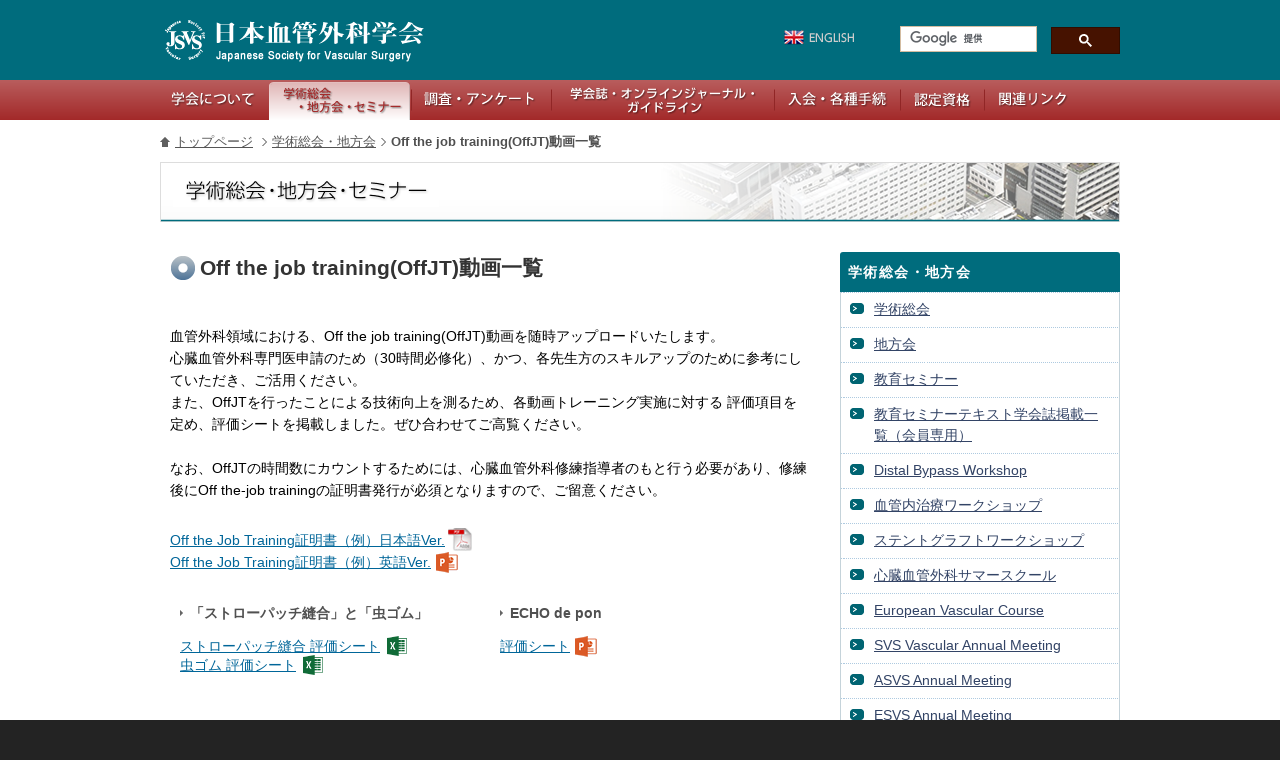

--- FILE ---
content_type: text/html
request_url: https://jsvs.org/ja/event/offjt-mov/
body_size: 6515
content:
<!DOCTYPE html PUBLIC "-//W3C//DTD XHTML 1.0 Transitional//EN" "http://www.w3.org/TR/xhtml1/DTD/xhtml1-transitional.dtd">
<html xmlns="http://www.w3.org/1999/xhtml" xml:lang="ja" lang="ja">
<head>
<meta http-equiv="content-language" content="ja" />
<meta http-equiv="content-type" content="text/html; charset=UTF-8" />
<meta http-equiv="content-style-type" content="text/css" />
<meta http-equiv="content-script-type" content="text/javascript" />
<meta http-equiv="Pragma" content="no-cache" />
<meta http-equiv="Cache-Control" content="no-cache" />
<title>Off the job training(OffJT)動画一覧 | 日本血管外科学会 , JSVS</title>
<meta name="title" content="Off the job training(OffJT)動画一覧 | 日本血管外科学会（JSVS）" />
<meta name="keywords" content="日本血管外科学会,JSVS,Off the job training(OffJT)動画一覧" />
<meta name="description" content="日本血管外科学会（JSVS）のOff the job training(OffJT)動画一覧についてご案内しています。" />
<meta name="description" content="日本血管外科学会へようこそ。こちらでは日本血管外科学会に関する学会情報、学会誌、入会手続、過去の資料などをご案内しています。" />
<script src="https://ajax.googleapis.com/ajax/libs/jquery/1.9.1/jquery.min.js"></script>
<script type="text/javascript" src="/ja/js/jquery.lightbox.js"></script>
<script type="text/javascript" src="/ja/js/jquery.crossslide.js"></script>
<script type="text/javascript" src="/ja/js/jquery.activate.js"></script>
<script type="text/javascript" src="/ja/js/accordion.js"></script>
<script type="text/javascript" src="/ja/js/jquery-ui-1.10.2.custom.js"></script>
<link rel="stylesheet" type="text/css" href="/ja/css/base.css" />
<link rel="stylesheet" type="text/css" href="/ja/css/section/article/common.css" />
<link rel="alternate" type="application/atom+xml" title="Atom" href="/ja/atom.xml" />
</head>
<body>
<div id="wrapper">
<div id="header"><div class="inner clearfix">
<div class="s_h1"><a href="/ja/">日本血管外科学会</a></div>
<!--<h1>日本血管外科学会</h1>-->
<div id="header-link" class="clearfix">
<a href="/en/">英語版</a>
</div>
<div id="header-search" class="float_right">
<script async src="https://cse.google.com/cse.js?cx=96192fdde49aa5b39"></script>
<div class="gcse-searchbox-only"></div>
<!--form method="get" action="https://www.jsvs.org/cgi/mt5/mt-search.cgi">
<input type="hidden" name="IncludeBlogs" value="1,2">
<input class="form-field" type="text" size="8" name="search" value="">
<input id="image-btn" type="submit" value="" />
</form-->
</div>
</div>
<!-- / #header --></div>
<div id="nav" class="clearfix">
<div class="inner clearfix">
<ul class="dropdown">
<li class="about"><a href="/ja/about/">学会について</a><ul>
<li><a href="/ja/about/" title="理事長挨拶">理事長挨拶</a></li>
<li><a href="/ja/about/history/" title="歴史と沿革">歴史と沿革</a></li>
<li><a href="/ja/about/mission/" title="日本血管外科学会の理念">日本血管外科学会の理念</a></li>
<li><a href="/ja/about/bylaw/" title="定款">定款</a></li>
<li><a href="https://jsvs-members.jp/login" title="総会議事録">総会議事録</a></li>
<li><a href="/ja/about/members/" title="役員一覧">役員一覧</a></li>
<li><a href="/ja/about/members_iin/" title="委員会名簿">委員会名簿</a></li>
<li><a href="/ja/about/post/" title="心臓血管外科専門医名簿">心臓血管外科専門医名簿</a></li>
<li><a href="https://jsvs-members.jp/login" title="利益相反">利益相反</a></li>
<li><a href="https://jsvs-members.jp/login" title="特定個人情報取扱規定">特定個人情報取扱規定</a></li>
<li><a href="/ja/about/diversity/" title="ダイバーシティへの取り組み">ダイバーシティへの取り組み</a></li>
</ul></li>
<li class="event"><a href="/ja/event/">学術総会・地方会</a><ul>
<li><a href="/ja/event/" title="学術総会">学術総会</a></li>
<li><a href="/ja/event/branch/" title="地方会">地方会</a></li>
<li><a href="/ja/event/studyseminar/" title="教育セミナー">教育セミナー</a></li>
<li><a href="https://jsvs-members.jp/login" title="教育セミナーテキスト学会誌掲載一覧">教育セミナーテキスト学会誌掲載一覧</a></li>
<li><a href="/ja/event/distal_bypass_workshop/" title="Distal Bypass Workshop">Distal Bypass Workshop</a></li>
<li><a href="/ja/event/post_3/" title="血管内治療ワークショップ">血管内治療ワークショップ</a></li>
<li><a href="/ja/event/stentgraftworkshop/" title="ステントグラフトワークショップ">ステントグラフトワークショップ</a></li>
<li><a href="/ja/event/school/" title="心臓血管外科サマースクール">心臓血管外科サマースクール</a></li>
<li><a href="/ja/event/europeanvascularcourse/" title="European Vascular Course">European Vascular Course</a></li>
<li><a href="/ja/event/svsvascularannualmeeting/" title="SVS Vascular Annual Meeting">SVS Vascular Annual Meeting</a></li>
<li><a href="/ja/event/asvs_annual_meeting/" title="ASVS Annual Meeting">ASVS Annual Meeting</a></li>
<li><a href="/ja/event/esvsam/" title="ESVS Annual Meeting">ESVS Annual Meeting</a></li>
<li><a href="https://jsvs-members.jp/login" title="国際学会参加報告（情報）">国際学会参加報告（情報）</a></li>
<li><a href="https://jsvs-members.jp/login" title="Off the job training(OffJT)について">Off the job training(OffJT)について</a></li>
<li><a href="https://jsvs-members.jp/login" title="Off the job training(OffJT)動画一覧">Off the job training(OffJT)動画一覧</a></li>
<li><a href="/ja/event/offjt_detail/" title="開催予定ワークショップ一覧">開催予定ワークショップ一覧</a></li>
</ul></li>
<li class="enquete"><a href="https://jsvs-members.jp/login">調査・アンケート</a><ul>
<li><a href="https://jsvs-members.jp/login" title="手術例数調査">手術例数調査</a></li>
<li><a href="/ja/enquete/post_5/" title="JCLIMB登録研究事業">JCLIMB登録研究事業</a></li>
<li><a href="/ja/enquete/aaa/" title="破裂ＡＡＡ登録研究事業">破裂ＡＡＡ登録研究事業</a></li>
<li><a href="/ja/enquete/post_4/" title="学会モデル研究事業">学会モデル研究事業</a></li>
<li><a href="/ja/enquete/offer/" title="血管外科領域新規研究課題公募">血管外科領域新規研究課題公募</a></li>
<li><a href="/ja/enquete/sitevisit/" title="サイトビジットについて">サイトビジットについて</a></li>
<li><a href="https://jsvs-members.jp/login" title="アニュアルレポート論文">アニュアルレポート論文</a></li>
</ul></li>
<li class="publication"><a href="https://jsvs-members.jp/login">学会誌・オンラインジャーナル・ガイドライン</a><ul>
<li><a href="https://jsvs-members.jp/login" title="学会誌・オンラインジャーナル">学会誌・オンラインジャーナル</a></li>
<li><a href="https://jsvs-members.jp/login" title="ニュースレター">ニュースレター</a></li>
<li><a href="/ja/about/history/#50th" title="50周年記念誌">50周年記念誌</a></li>
<li><a href="/ja/publication/guideline/" title="ガイドライン">ガイドライン</a></li>
<li><a href="/ja/publication/clti.html" title="CLTI staging WIfIアプリ">CLTI staging WIfIアプリ</a></li>
<li><a href="/ja/publication/sadoku/" title="オンライン投稿・査読">オンライン投稿・査読</a></li>
<li><a href="/ja/publication/rules/" title="投稿規定">投稿規定</a></li>
<li><a href="/ja/publication/yougo/" title="用語規定">用語規定</a></li>
<li><a href="/ja/publication/keyword/" title="キーワード">キーワード</a></li>
<li><a href="/ja/publication/others/" title="刊行書籍">刊行書籍</a></li>
</ul></li>
<li class="application"><a href="/ja/application/">入会・各種手続き</a><ul>
<li><a href="/ja/application/" title="入会・各種手続">入会・各種手続</a></li>
</ul></li>
<li class="certified_physician"><a href="/ja/certified_physician/">認定資格</a><ul>
<li><a href="/ja/certified_physician/" title="認定資格">認定資格</a></li>
<li><a href="/ja/certified_physician/requirements/" title="申請要項">新規申請要項</a></li>
<li><a href="/ja/certified_physician/requirements2/" title="申請要項">更新申請要項</a></li>
<li><a href="/ja/certified_physician/faq/" title="FAQ">FAQ</a></li>
<li><a href="/ja/certified_physician/nintei/" title="血管内治療医一覧">血管内治療医一覧</a></li>
</ul></li>
<li class="related"><a href="/ja/related/">関連リンク</a><ul>
<li><a href="/ja/related/" title="関連リンク">関連リンク</a></li>
</ul></li>
</ul>
</div>
</div>
<div id="breadcrumb" class="clearfix"><div class="inner clearfix">
<ul>
<li class="home"><a href="/ja/">トップページ</a></li>
<li ><a href="https://www.jsvs.org/ja/event">学術総会・地方会</a></li></mt:ParentFolders><li>Off the job training(OffJT)動画一覧</li>
</ul>
</div><!-- / #breadcrumb --></div>
<div id="main" class="pageevent clearfix">
<div class="inner clearfix">
<div id="article" class="clearfix">
<h1>Off the job training(OffJT)動画一覧</h1>
<p>血管外科領域における、Off the job training(OffJT)動画を随時アップロードいたします。<br />心臓血管外科専門医申請のため（30時間必修化）、かつ、各先生方のスキルアップのために参考にしていただき、ご活用ください。<br />また、OffJTを行ったことによる技術向上を測るため、各動画トレーニング実施に対する
評価項目を定め、評価シートを掲載しました。ぜひ合わせてご高覧ください。<br> <br>なお、OffJTの時間数にカウントするためには、心臓血管外科修練指導者のもと行う必要があり、修練後にOff the-job trainingの証明書発行が必須となりますので、ご留意ください。</p>
<p><a href="http://cvs.umin.jp/security/ojt_syoumei_j.pdf" target="_blank" class="link_pdf">Off the Job Training証明書（例）日本語Ver.</a><br><a href="/ja/event/20180103.pptx" target="_blank" class="link_ppt">Off the Job Training証明書（例）英語Ver.</a></p>
<style>
.movList { padding-left:0 !important; list-style:none !important; }
.movList::after { content:''; display:table; clear:both; height:0; }
.movList li { float:left; width:300px; margin-right:20px !important; margin-bottom:30px !important; padding:0 !important; list-style:none !important; }
.movList li:nth-child(2n+2) { margin-right:0 !important; }
.movList li:nth-child(2n+3) { clear:both; }
.movList li h3 { /*min-height:3.0em !important;*/ padding:0 0 0 10px ! important; }
.movList li iframe { display:block; width:100% !important; height:auto !important; margin-bottom:10px; }
</style>
<ul class="movList">
<li>
    <h3>「ストローパッチ縫合」と「虫ゴム」</h3><p><a href="/ja/event/2021061701.xlsx" class="link_xls">ストローパッチ縫合 評価シート</a><br><a href="/ja/event/2021061702.xlsx" class="link_xls">虫ゴム 評価シート</a></p>
    <iframe width="300" height="170" src="https://www.youtube.com/embed/GonsyB56FCk" frameborder="0" allow="accelerometer; autoplay; encrypted-media; gyroscope; picture-in-picture encrypted-media" allowfullscreen></iframe>
</li>
<li>
    <h3>ECHO de pon</h3><p><a href="https://www.jsvs.org/ja/event/2020012904.pptx" class="link_ppt">評価シート</a></p>
    <iframe width="300" height="170" src="https://www.youtube.com/embed/nFIqTPUJj80" frameborder="0" allow="accelerometer; autoplay; encrypted-media; gyroscope; picture-in-picture encrypted-media" allowfullscreen></iframe>
</li>
<li>
    <h3>こんなバナナ</h3><p><a href="https://www.jsvs.org/ja/event/20191025.docx" class="link_word">評価シート</a></p>
    <iframe width="300" height="170" src="https://www.youtube.com/embed/qyIh_Y3sOgE" frameborder="0" allow="accelerometer; autoplay; encrypted-media; gyroscope; picture-in-picture encrypted-media" allowfullscreen></iframe>
</li>
<li>
    <h3>皮膚縫合をなめるな！</h3><p><a href="https://www.jsvs.org/ja/event/2020012901.xlsx" class="link_xls">評価シート</a></p>
    <iframe width="300" height="170" src="https://www.youtube.com/embed/RSn2cInKEFE" frameborder="0" allow="autoplay; encrypted-media" allowfullscreen></iframe>
</li>
<li>
    <h3>BACK DE PON</h3><p><a href="https://www.jsvs.org/ja/event/2020012902.xlsx" class="link_xls">評価シート</a></p>
    <iframe width="300" height="170" src="https://www.youtube.com/embed/mM0JjJg8ty8" frameborder="0" allow="autoplay; encrypted-media" allowfullscreen></iframe>
</li>
<li>
    <h3>ゴムゴムのVeinグラフト</h3>
    <iframe width="300" height="170" src="https://www.youtube.com/embed/mVUnaoIIncs" frameborder="0" allow="autoplay; encrypted-media" allowfullscreen></iframe>
</li>
</ul>
<br>
<p><a href="https://www.jsvs.org/ja/event/2020012903.pdf" class="link_pdf">保科式評価シート</a></p>
<ul class="movList">
<li>
    <h3>保科式Off JT〜植木鉢によるシミュレーション（1）作成編〜</h3>
    <iframe width="300" height="170" src="https://www.youtube.com/embed/xVuETCj2Kzc" frameborder="0" allow="autoplay; encrypted-media" allowfullscreen></iframe>
</li>
<li>
    <h3>保科式Off JT〜植木鉢によるシミュレーション（2）実践編〜</h3>
    <iframe width="300" height="170" src="https://www.youtube.com/embed/0sKEfOPChLY" frameborder="0" allow="autoplay; encrypted-media" allowfullscreen></iframe>
</li>
<li>
    <h3>保科式Off JT〜エコーガイド下穿刺モデル作成と実践編〜</h3>
    <iframe width="300" height="170" src="https://www.youtube.com/embed/jBh8Fz1HO8o" frameborder="0" allow="autoplay; encrypted-media" allowfullscreen></iframe>
</li>
<li>
    <h3>保科式Off JT〜血管損傷モデル　作成と実践〜</h3>
    <iframe width="300" height="170" src="https://www.youtube.com/embed/i57jDftQP38" frameborder="0" allow="autoplay; encrypted-media" allowfullscreen></iframe>
</li>
<li>
    <h3>末梢血管吻合法（2点―5点法）</h3>
    <iframe width="300" height="170" src="https://www.youtube.com/embed/9Df9W-Kg1AU" frameborder="0" allow="autoplay; encrypted-media" allowfullscreen></iframe>
</li>
</ul>
<div class="pagetop"><p><a href="#top">ページの先頭へ</a></p></div>
<!-- / #article --></div>
<div id="sidebar" class="clearfix">
	<p id="sidebar_header">学術総会・地方会</p>
	<ul id="sidebar_nav">
	<li><a href="/ja/event/" title="学術総会">学術総会</a></li>
	<li><a href="/ja/event/branch/" title="地方会">地方会</a></li>
	<li><a href="/ja/event/studyseminar/" title="教育セミナー">教育セミナー</a></li>
	<li><a href="https://jsvs-members.jp/login" title="会員ログイン">教育セミナーテキスト学会誌掲載一覧（会員専用）</a></li>
	<li><a href="/ja/event/distal_bypass_workshop/" title="Distal Bypass Workshop">Distal Bypass Workshop</a></li>
	<li><a href="/ja/event/post_3/" title="血管内治療ワークショップ">血管内治療ワークショップ</a></li>
	<li><a href="/ja/event/stentgraftworkshop/" title="ステントグラフトワークショップ">ステントグラフトワークショップ</a></li>
	<li><a href="/ja/event/school/" title="心臓血管外科サマースクール">心臓血管外科サマースクール</a></li>
	<li><a href="/ja/event/europeanvascularcourse/" title="European Vascular Course">European Vascular Course</a></li>
	<li><a href="/ja/event/svsvascularannualmeeting/" title="SVS Vascular Annual Meeting">SVS Vascular Annual Meeting</a></li>
	<li><a href="/ja/event/asvs_annual_meeting/" title="ASVS Annual Meeting">ASVS Annual Meeting</a></li>
	<li><a href="/ja/event/esvsam/" title="ESVS Annual Meeting">ESVS Annual Meeting</a></li>
	<li><a href="https://jsvs-members.jp/login" title="会員ログイン">国際学会参加報告（情報）（会員専用）</a></li>
	<li><a href="https://jsvs-members.jp/login" title="会員ログイン">Off the job training(OffJT)について（会員専用）</a></li>
	<li><a href="https://jsvs-members.jp/login" title="会員ログイン">Off the job training(OffJT)動画一覧（会員専用）</a></li>
	<li><a href="/ja/event/offjt_detail/" title="開催予定ワークショップ一覧">開催予定ワークショップ一覧</a></li>
	</ul>

	<p class="sidebar_banner"><a href="https://jsvs-members.jp/login"><img src="/ja/images/common/banner/bunner_members.png" width="280" height="60" alt="会員ログイン" /></a></p>

	<p class="sidebar_banner"><a href="/ja/about/mission/"><img src="/ja/images/common/banner/bunner_mission.png" width="280" height="60" alt="日本血管外科学会の使命" /></a></p>
	<p class="sidebar_banner"><a href="/ja/application/"><img src="/ja/images/common/banner/banner_system.png" width="280" height="60" alt="入会・各種手続き" /></a></p>
	<p class="sidebar_banner"><a href="/ja/event/"><img src="/ja/images/common/banner/banner_event.png" width="280" height="60" alt="学術総会・地方会" /></a></p>
	<p class="sidebar_banner"><a href="https://jsvs-jast.com/" target="_blank"><img src="/ja/images/common/banner/jsvsjast2024.jpg" width="280" height="60" alt="JAST運営委員会" /></a></p>
   <!--<p class="sidebar_banner"><a href="https://jsvs-members.jp/login" title="会員ログイン""><img src="/ja/images/common/banner/banner_ojt.png" width="280" height="60" alt="Off the job training(OJT)"></a></p>-->
    <p class="sidebar_banner"><a href="/ja/about/diversity"><img src="/ja/imgs/banner_diver.png" width="280" height="60" alt="ダイバーシティへの取り組み"></a></p>
	<p class="sidebar_banner"><a href="https://jsvs-members.jp/login"><img src="/ja/images/common/banner/banner_publication.png" width="280" height="60" alt="学会誌・オンラインジャーナル・ガイドライン" /></a></p>
	<p class="sidebar_banner"><a href="/ja/publication/others/"><img src="/ja/images/common/banner/banner_publication02.png" width="280" height="60" alt="刊行と販売のご案内" /></a></p>

	<p class="sidebar_banner"><a href="https://www.congre.co.jp/jsvs54/" target="_blank"><img src="/ja/images/common/banner/bnr_54thjsvs.jpg" width="280" alt="第54回日本血管外科学会学術総会" /></a></p>
	<!--<p class="sidebar_banner"><a href="http://www.e-stepinc.com/13gjsvs/" target="_blank"><img src="/ja/images/common/banner/13gjsvs.jpg" width="280" alt="日独血管外科学会2025" /></a></p>-->

	<p class="sidebar_banner"><a href="/ja/publication/guideline/"><img src="/ja/images/common/banner/banner_20191015.png" width="280" height="75" alt="各種ガイドライン" /></a></p>

	<p class="sidebar_banner"><a href="https://jsvs.org/common/index.html" target="_blank"><img src="/ja/images/common/banner/banner_common.png" width="280" height="76" alt="血管の病気について" /></a></p>

<p class="sidebar_banner"><a href="https://jcvs.jp/"  target="_blank"><img src="/ja/images/common/banner/banner_square.png" width="280" height="60" alt="心臓血管外科専門医認定機構" /></a></p>
<p class="sidebar_banner"><a href="http://www.vascularweb.org/Pages/default.aspx"  target="_blank"><img src="/ja/images/common/banner/banner_svs.png" width="280" height="60" alt="SVS（Society for Vascular Surgery）" /></a></p>
<p class="sidebar_banner"><a href="http://www.esvs.org/"  target="_blank"><img src="/ja/images/common/banner/banner_esvs.png" width="280" height="60" alt="ESVS（European Society for Vascular Surgery）" /></a></p>
<p class="sidebar_banner"><a href="http://www.asianvascular.com/"  target="_blank"><img src="/ja/images/common/banner/banner_asvs.png" width="280" height="60" alt="ASVS（Asian Society For Vascular Surgery）" /></a></p>
<p class="sidebar_banner"><a href="http://www.ncd.or.jp/" target="_blank"><img src="/ja/images/common/banner/banner_ncd.jpg" width="280" height="36" alt="" /></a></p>
<!--<p class="sidebar_banner"><a href="http://j-circ.or.jp/kinen/anti_smoke_std/pdf/anti_smoke_std_rev8_.pdf" target="_blank"><img src="/ja/images/common/banner/bnr20160722.png" alt="禁煙治療のための標準手順書第8版" /></a></p>-->
<img src="/ja/images/common/banner/spacer.gif" width="100%" height="40" alt=" " /><br>
<!--日本ゴア-->
<img src="/ja/images/common/banner/corpbunner2023.png" width="280" height="35" alt=" " /><br>
<a href="https://www.goremedical.com/jp/news/25PL3002-JA01"  target="_blank"><img src="/ja/images/common/banner/jsvs-gore2025.gif" width="280" height="150" alt="日本ゴア" /></a><br>
<img src="/ja/images/common/banner/spacer.gif" width="100%" height="16" alt=" " /><br>
<!--日本ライフライン 2025/11/30契約終了-->
<!--<a href="https://jllplus.jp/"  target="_blank"><img src="/ja/images/common/banner/jsvs-jll.gif" width="280" height="150" alt="日本ライフライン" /></a><br>-->

<img src="/ja/images/common/banner/spacer.gif" width="100%" height="16" alt=" " /><br>

<!--<img src="/ja/images/common/banner/banner_jsvs_h150.png" width="280" height="150" alt="広告募集中" /><br>-->
<!-- / #sidebar --></div>
</div><!-- / #main --></div>


<div id="sitemap" class="clearfix"><div class="inner clearfix">
<div class="sitemap_frame float_left clearfix">
<h3><a href="/ja/about/">学会について</a></h3>
<ul>
<li><a href="/ja/about/" title="理事長挨拶">理事長挨拶</a></li>
<li><a href="/ja/about/history/" title="歴史と沿革">歴史と沿革</a></li>
<li><a href="/ja/about/bylaw/" title="定款">定款</a></li>
<li><a href="https://jsvs-members.jp/login" title="会員ログイン">総会議事録（会員専用）</a></li>
<li><a href="/ja/about/members/" title="役員一覧">役員一覧</a></li>
<li><a href="/ja/about/members_iin/" title="委員会名簿">委員会名簿</a></li>
<li><a href="/ja/about/post/" title="心臓血管外科専門医名簿">心臓血管外科専門医名簿</a></li>
<li><a href="https://jsvs-members.jp/login" title="会員ログイン">利益相反（会員専用）</a></li>
<li><a href="https://jsvs-members.jp/login" title="会員ログイン">特定個人情報取扱規定（会員専用）</a></li>
<li><a href="/ja/about/diversity/" title="ダイバーシティへの取り組み">ダイバーシティへの取り組み</a></li>
</ul>
</div>
<div class="sitemap_frame float_left clearfix">
<h3><a href="/ja/event/">学術総会・地方会</a></h3>
<ul>
<li><a href="/ja/event/" title="学術総会">学術総会</a></li>
<li><a href="/ja/event/branch/" title="地方会">地方会</a></li>
<li><a href="/ja/event/studyseminar/" title="教育セミナー">教育セミナー</a></li>
<li><a href="https://jsvs-members.jp/login" title="会員ログイン">教育セミナーテキスト学会誌掲載一覧（会員専用）</a></li>
<li><a href="/ja/event/distal_bypass_workshop/" title="Distal Bypass Workshop">Distal Bypass Workshop</a></li>
<li><a href="/ja/event/post_3/" title="血管内治療ワークショップ">血管内治療ワークショップ</a></li>
<li><a href="/ja/event/stentgraftworkshop/" title="ステントグラフトワークショップ">ステントグラフトワークショップ</a></li>
<li><a href="/ja/event/school/" title="心臓血管外科サマースクール">心臓血管外科サマースクール</a></li>
<li><a href="/ja/event/europeanvascularcourse/" title="European Vascular Course">European Vascular Course</a></li>
<li><a href="/ja/event/svsvascularannualmeeting/" title="SVS Vascular Annual Meeting">SVS Vascular Annual Meeting</a></li>
<li><a href="/ja/event/asvs_annual_meeting/" title="ASVS Annual Meeting">ASVS Annual Meeting</a></li>
<li><a href="/ja/event/esvsam/" title="ESVS Annual Meeting">ESVS Annual Meeting</a></li>
<li><a href="https://jsvs-members.jp/login" title="会員ログイン">国際学会参加報告（情報）（会員専用）</a></li>
<li><a href="https://jsvs-members.jp/login" title="会員ログイン">Off the job training(OffJT)について（会員専用）</a></li>
<li><a href="https://jsvs-members.jp/login" title="会員ログイン">Off the job training(OffJT)動画一覧（会員専用）</a></li>
<li><a href="/ja/event/offjt_detail/" title="開催予定ワークショップ一覧">開催予定ワークショップ一覧</a></li>
</ul>
</div>
<div class="sitemap_frame float_left clearfix">
<h3><a href="https://jsvs-members.jp/login">調査・アンケート</a></h3>
<ul>
<li><a href="https://jsvs-members.jp/login" title="手術例数調査">手術例数調査（会員専用）</a></li>
<li><a href="/ja/enquete/post_5/" title="JCLIMB登録研究事業">JCLIMB登録研究事業</a></li>
<li><a href="/ja/enquete/aaa/" title="破裂ＡＡＡ登録研究事業">破裂ＡＡＡ登録研究事業</a></li>
<li><a href="/ja/enquete/post_4/" title="学会モデル研究事業">学会モデル研究事業</a></li>
<li><a href="/ja/enquete/offer/" title="血管外科領域新規研究課題公募">血管外科領域新規研究課題公募</a></li>
<li><a href="/ja/enquete/sitevisit/" title="サイトビジットについて">サイトビジットについて</a></li>
<li><a href="https://jsvs-members.jp/login" title="アニュアルレポート論文">アニュアルレポート論文（会員専用）</a></li>
</ul>
<h3><a href="/ja/publication/">学会誌・オンラインジャーナル</a></h3>
<ul>
<li><a href="https://jsvs-members.jp/login" title="会員ログイン">学会誌・オンラインジャーナル（会員専用）</a></li>
<li><a href="https://jsvs-members.jp/login" title="会員ログイン">ニュースレター（会員専用）</a></li>
<li><a href="/ja/about/history/#50th" title="50周年記念誌">50周年記念誌</a></li>
<li><a href="/ja/publication/guideline/" title="ガイドライン">ガイドライン</a></li>
<li><a href="/ja/publication/clti.html" title="CLTI staging WIfIアプリ">CLTI staging WIfIアプリ</a></li>
<li><a href="/ja/publication/sadoku/" title="オンライン投稿・査読">オンライン投稿・査読</a></li>
<li><a href="/ja/publication/rules/" title="投稿規定">投稿規定</a></li>
<li><a href="/ja/publication/yougo/" title="用語規定">用語規定</a></li>
<li><a href="/ja/publication/keyword/" title="キーワード">キーワード</a></li>
<li><a href="/ja/publication/others/" title="刊行書籍">刊行書籍</a></li>
</ul>
<h3><a href="/ja/application/">入会・各種手続き</a></h3>

</div>
<div class="sitemap_frame float_left clearfix">
<h3><a href="/ja/certified_physician/">認定資格</a></h3>
<ul>
<li><a href="/ja/certified_physician/" title="認定資格">認定資格</a></li>
<li><a href="/ja/certified_physician/requirements/" title="新規申請要項">新規申請要項</a></li>
<li><a href="/ja/certified_physician/requirements2/" title="更新申請要項">更新申請要項</a></li>
<li><a href="/ja/certified_physician/faq/" title="FAQ">FAQ</a></li>
<li><a href="/ja/certified_physician/nintei/" title="血管内治療医一覧">血管内治療医一覧</a></li>
</ul>
<h3><a href="/ja/related/">関連リンク</a></h3>
<!--<h3><a href="/ja/related/covid-19/" title="新型コロナウィルス感染症（COVID-19）特設ページ">新型コロナウィルス感染症（COVID-19）特設ページ</a></h3>
<br>-->
<!--<ul>
<li><a href="/ja/related/covid-19-2/" title="緊急提言「進行する医療崩壊をくい止めるために」の提出について（報告）">緊急提言「進行する医療崩壊をくい止めるために」の提出について（報告）</a></li>
<li><a href="/ja/related/covid-19-3/" title="新型コロナウイルス感染者における血栓リスクについて">新型コロナウイルス感染者における血栓リスクについて</a></li>
<li><a href="/ja/related/covid-19-4/" title="「新型コロナウイルス感染症パンデミックの収束 に向けた外科医療の提供に関する提言」掲載のお知らせ">「新型コロナウイルス感染症パンデミックの収束 に向けた外科医療の提供に関する提言」掲載のお知らせ</a></li>
<li><a href="/ja/related/post_7/" title="COVID-19 ワクチンの普及と開発に関する提言（日本医学会連合）修正第4版　掲載のお知らせ">COVID-19 ワクチンの普及と開発に関する提言（日本医学会連合）修正第4版　掲載のお知らせ</a></li>
</ul>-->
<h3 class="sitemap_insert"><a href="/ja/info/">学会からのお知らせ</a></h3>
</div>
</div><!-- /#sitemap --></div>
<div id="footer" class="clearfix"><div class="inner clearfix">
<p id="footer_link">

<a href="/ja/other/contact/">お問い合わせ</a><br />〒112-0004<br />東京都文京区後楽2-3-27テラル後楽ビル１階<br />TEL:03-6801-6220　FAX:03-6801-6221<br /><br /><a href="/ja/other/contact/">→フォームでのお問い合わせはこちらから</a>
</p>
<p id="copyright">Copyright &copy; 2006 - <script type="text/javascript">document.write(new Date().getFullYear());</script> The Japanese Society for Vascular Surgery, All Rights Reserved.</p>
</div><!-- /#footer --></div>

<!-- / #wrapper --></div>
</body>
</html>

--- FILE ---
content_type: text/css
request_url: https://jsvs.org/ja/css/base.css
body_size: 85
content:
@import url(./common/reset.css);
@import url(./common/common.css);
@import url(./common/layout.css);
@import url(./common/gh-buttons.css);
@import url(./common/jquery-ui-1.10.2.custom.min.css);

--- FILE ---
content_type: text/css
request_url: https://jsvs.org/ja/css/section/article/common.css
body_size: 4764
content:
@charset "UTF-8";

/* ***********************************************************

 * Stylesheet : section > article
 * Since:          2013-04-03
 * Last Modified:  2013-05-23 > Keisuke Inoue

 * **********************************************************/

/* .............................................................. #article > section 	*/

/* For modern browsers */
#article .section:before,
#article .section:after {
    content:"";
    display:table;
	}
 
#article .section:after {
    clear:both;
	}
 
/* For IE 6/7 (trigger hasLayout) */
#article .section {
    zoom:1;
	}

.new{
display:inline-block;
color:#fff; background:#900; padding:1px 4px;
-webkit-border-radius: 3px;
-moz-border-radius: 3px;
border-radius: 3px;
}

.spot{
	color:#900;
	font-weight:bold;
}

.content-nav{
	margin:10px 0;
	text-align:center;
	}

.content-nav a{
	display:inline-block;
	margin:0 1px;
	padding:2px 8px;
	border:1px solid #ccc;
	background:#f0f0f0;
	}

.content-nav a:hover{
	border:1px solid #aaa;
	background:#aaa;
	color:#fff;
	}




/* .............................................................. #article > LINK要素 	*/

#article a.link_file,
#article a.link_pdf,
#article a.link_word,
#article a.link_zip,
#article a.link_ppt,
#article a.link_xls{
	padding:1em 27px 1em 0 ;
	}

#article a.link_file	{background: url(../../../images/common/article/img_link_file.png) right center no-repeat;}
#article a.link_pdf 	{background: url(../../../images/common/article/img_link_pdf.png) right center no-repeat;}
#article a.link_word 	{background: url(../../../images/common/article/img_link_word.png) right center no-repeat;}
#article a.link_zip 	{background: url(../../../images/common/icons/icon_zip.png) right center no-repeat;}
#article a.link_ppt 	{background: url(../../../images/common/icons/icon_ppt.png) right center no-repeat;}
#article a.link_xls 	{background: url(../../../images/common/icons/icon_xls.png) right center no-repeat; background-size:auto 1.4em; }

#article a.link_bt1 {
	margin:10px 5px 10px 200px;
	display:block;
	width:200px;
	height:30px;
	line-height:30px;
	text-shadow: 1px 1px 0 #FFF;
	background: url(../../../images/common/article/img_link_bt1.png) left top no-repeat;
	color:#555;
	text-align:center;
	}

#article a:hover.link_bt1{
	color:#000;
	text-decoration:none;
	background: url(../../../images/common/article/img_link_bt1.png) -200px 0 no-repeat;
	}


/* --------------------------------------------------

	H1,H2,H3,H4,H5

-------------------------------------------------- */

#article h1 {
	clear: both;
	margin:1em 0 2em;
	padding: 0 0 0 30px;
	font-size:150%;
	font-weight: bold;
	line-height: 1.5;
	color:#333;
	background:url(../../../images/common/article/h1_bg.png) left center no-repeat;
/*background-size:contain;*/
	}

	#article h1:first-child {margin:0 0 2em;}

#article h2 {
	clear: both;
	margin:1em 0;
	padding: 0;
	font-size:112.5%;
	font-weight: bold;
	line-height: 1.4;
	border-bottom:1px dotted #555;
	}

	#article h2.style_h1 {
		clear: both;
		margin:2em 0 1em;
		padding: 0 0 0 30px;
		font-size:150%;
		font-weight: bold;
		line-height: 1.5;
		color:#333;
		background:url(../../../images/common/article/h1_bg.png) left center no-repeat;
		border:none;
		}





	#article h2:first-child {margin:0 0 2em;}

#article h3 {
	clear: both;
	margin:0 0 1em;
	padding: 0;
	font-size:100%;
	font-weight: bold;
	line-height: 1.4;
	}

#article h4 {
	clear: both;
	margin:0 0 1em;
	padding: 0;
	font-size:87.5%;
	font-weight: bold;
	line-height: 1.4;
	}

#article .accordion h3 {
	margin:10px 0 0;
	padding:8px 8px 8px 30px;
}


/* --------------------------------------------------

	p

-------------------------------------------------- */

#article p {
	margin:0 0 2em;
	padding: 0;
	}

	#article p#award-p{
		margin: 0 15px 10px 15px;
		padding-bottom: 5px;
		color: #333;
		}

	#article p.link_detail {
		text-align: right;
		margin: 0 20px 0 0;
		padding: 10px 20px 10px 0;
		background: url(../../../images/common/icons/marker_left.png) right center no-repeat;
		}

	#article p.link_detail a {	color: #456;	}

	#article p.caution {
		margin: 0 15px 10px 15px;
		padding: 5px;
		font-weight:bold;
		color: #C00;
		border:1px solid #C00;
		background:#FEE;
		text-align:center;
		}
	
	#article p.end {
		margin: 0 15px 10px 15px;
		padding: 5px;
		font-weight:bold;
		color: #9C0;
		border:1px solid #9C0;
		background:#CEFFC8;
		text-align:center;
		}

	#article span.caption {
		color: #505050;
	}

	#article p.small{font-size:75%;}

#article .block{
	width:300px;
	height:100px;
	float:left;
	margin:0 5px 10px;
	background:url(../../../images/common/block/img_block.png) left bottom no-repeat;
	}

    #article .block h2{
	    margin: 0;
	    padding: 0;
	    line-height:38px;
	    font-weight:normal;
	    border:none;
	    }

    #article .block h2 a{
	    display:block;
	    margin: 0;
	    padding: 0 0 0 20px;
	    color: #036;
	    border:none;
	    background:url(../../../images/common/block/img_block_h2.png) left top no-repeat;
	    text-shadow: 1px 1px 0 #DDD;
	    }
    
    #article .block h2 a:hover{
	    color: #333;
	    background:url(../../../images/common/block/img_block_h2.png) -300px 0 no-repeat;
	    text-shadow: none;
	    text-decoration:none;
	    }

    #article .block  p {
	    margin: 10px 10px 5px 20px;
	    padding: 0;
	    line-height: 1.2;
	    color: #333;
	    background:none;
	    }


/* --------------------------------------------------

	Figure

-------------------------------------------------- */

#article .figure {
	clear: both;
	line-height: 1.4;
	text-align: center;
	margin: 10px 10px 15px;
	}

	#article .figure img {
		margin:0 0 5px;
		}

/* --------------------------------------------------

	UL,DL,OL

-------------------------------------------------- */

#article ul,
#article ol {
	margin: 10px;
	padding-left: 5px;
	}

	#article ul li {
		margin:0.2em 0;
		list-style-type: none;
		padding: 0 0 5px 10px;
		line-height: 1.4;
		color: #505050;
		background: url(../../../images/common/icons/marker_triangle.png) left 0.4em no-repeat;
		}
	
	#article ol>li {
		margin: 0.2em 0 0.2em 25px;
		padding: 0 0 5px 0;
		line-height: 1.4;
		color: #505050;
		list-style:decimal;
		}

#article ul.non_list li ,	
#article ol.non_list li {
    list-style: none;
    margin-left: 0px;
    text-indent: -1em;
}

#article ul.disc>li {
  list-style: di;
  list-style-type: disc;
  background: none;
  padding-left: 0;
}



#article ul#content-nav {
	margin: 30px 15px;
	padding:0;
	background:none;
	}
	
	#article ul#content-nav li {
	margin: 0;
	padding:0;
	line-height:40px;
	background: none;
	float:left;
	}

	#article ul#content-nav li a{
	margin:0 10px 3px 0;
	display:block;
	width:260px;
	height:40px;
	color:#FFF;
	text-shadow: 2px 1px 0 #555;
	background: url(../../../images/common/article/img_contentnav.png) left top no-repeat;
	}

	#article ul#content-nav li a:hover{
	margin:0 10px 3px 0;
	display:block;
	width:260px;
	height:40px;
	color:#FFF;
	text-shadow: 2px 1px 0 #555;
	background: url(../../../images/common/article/img_contentnav.png) -260px 0 no-repeat;
	}
	
	/* dl */
	
	#article dl {
		margin: 0 15px 15px 15px;
		padding: 10px 0;
		/zoom: 1;
	}
	
	#article dl:after {
		content : '';
		display : block;
		clear : both;
		height:0;
	}
	
	#article dt {
		margin: 10px 0;
		padding: 0 0 4px 0;
		font-weight: bold;
		line-height: 1.3;
		color: #505050;
	}
	
	#article dd {
		margin: 10px 0;
		padding: 0 0 5px 10px;
		line-height: 1.3;
		color: #505050;
		/*background: url(../../../images/common/icons/marker_triangle.png) left 0.45em no-repeat;*/
	}
	
		#article .none{background:none;}
	
	#article dl dl dt,
	#article dl dl dd {
	}

	/* dl */
	
	#article .infobox2 dt {
		float: left;
		width: 100px;
		margin-left: 10px;
		padding-left: 10px;
		line-height: 1.5;
		color: #123;
		background: url(../../../images/common/icons/marker_triangle.png) left 0.45em no-repeat;
	}
	
	#article .infobox2 dd {
		margin-left: 120px;
		padding: 0 10px 8px 10px;
		line-height: 1.5;
		color: #505050;
		background: url(../../../images/common/icons/marker_dash.png) left 0.45em no-repeat;
	}
	

	/* dl */
	#article dl.meibo{	padding:0;	}
	#article dl.meibo dt{
		clear:left;
		margin:20px 0 10px;
		padding:5px;
		background:#f0f0f0;
		border-bottom:1px solid #ccc;
		border-right:1px solid #ccc;
	}
	#article dl.meibo dd{
		float: left;
		margin:0;
		padding:5px 0;
		line-height:1.4;
		width:20%;
		background:none;
	}
	#article dl.meibo dt::before { content:''; display:table; clear:both; height:0; }
	#article dl.meibo dd.adjust::after { content:''; display:table; clear:both; height:0; }
	#article dl.meibo dd.adjust { margin-bottom:20px; }
	#article dl.meibo dd + dt{ margin-top:4.5em; }

	/*#accordion dl */
	#article .accordion dl{
		padding:0 0 10px 0;
		}
	#article .accordion dl dt{
		clear:both;
		padding:20px 5px 5px;
		border-bottom:3px double #CCC;
	}
	#article .accordion dl dd{
		float: left;
		margin:0;
		padding: 10px 3px 0 3px;
		width:45%;
		background:none;
		list-style-type: disc;
		border-bottom: 1px dotted #ccc;
		margin-left: 10px;
	}





/* infobox elements */
#article .infobox2 {
		width: 650px;
		margin-bottom: 15px;
		background: url(../../../images/sections/top/infobox_bg.png) center bottom no-repeat;
	}
	
	#article .infobox2 h3 {
		height: 35px;
		padding: 3px 0 0 15px;
		background: url(../../../images/sections/top/infobox_header_bg.png) center top no-repeat;
	}
	
	#article .infobox2 dl {
		padding: 10px 20px;
	}





/* p.link_detail */

#article .infobox p.link_detail {
	text-align: right;
	margin-right: 30px;
	padding-right: 20px;
	padding-bottom: 10px;
	background: url(../../../images/common/icons/marker_left.png) right 0.4em no-repeat;
}

#article .infobox p.link_detail a {
	color: #456;
}




/* --------------------------------------------------

	TABLE

-------------------------------------------------- */

#article table {
	width:100%;
	clear: both;
	margin: 15px auto;
	padding: 10px 0;
	border-collapse: collapse;
		line-height: 1.5;
	}

	#article table th,
	#article table td {
		padding: 6px 8px;
		border: 1px solid #91A7B9;

		color: #304050;
	}
	
	#article table td.no_border,
	#article table td.noborder{
		padding: 4px 8px;
		border: 1px solid #FFF;
		vertical-align:top;
		}
	
	#article table caption {
		padding: 2px 4px;
		text-align: right;
		color: #304050;
	}
	
	#article table th {
		background-color: #EEFDFF;
		color: #333;
	}
	
	#article table thead th {
		background-color: #456;
		color: #FFF;
	}
	
	#article table td.grey {
		padding: 4px 8px;
		background:#f0f0f0;
	}
	
	#article table * li {
		line-height: 1.4;
		margin:0 0 0.1em;
	/*padding:0 0 1px 15px;*/
	}

	/*#accordion table */
	#article .accordion table {
		margin:0;
		padding:0;
	}
	#article .accordion table td,
	#article .accordion table th{
		border:none;
		border:1px solid #91A7B9;
	}
	#article .accordion table th{
		border-right:1px solid #91A7B9;
	}

/* --------------------------------------------------

	#article > table.teikan

-------------------------------------------------- */

#article table.teikan,
#article table.teikan td
 {
     
    border: none;
}


/* --------------------------------------------------

	#article > .list-area

-------------------------------------------------- */

#article .list-area{
	margin:0 0 5px;
	padding:0 0 10px;
}

#article .list-area h2{
	height: 42px;
	margin:0;
	margin-bottom: 1em;
	border:none;
	text-indent: -9999px;

}

#article .list-area h2#h2_news{	background: url(/ja/images/section/top/infobox_header_news.png) top left no-repeat;}
#article .list-area h2#h2_event{	background: url(/ja/images/section/top/infobox_header_event.png) center -2px no-repeat;}

#article .list-area dl{
	margin:0;
	padding:0;
	}

#article .list-area dt{
	float:left;
	clear:left;
	width:9em;
	margin:0;
	padding:0;
	}

#article .list-area dd{
	margin:0;
	padding:0 0 1em 10em;
	}
#article .list-area dd a{
	text-decoration: underline;
	}
#article .list-area dd p{
	margin:0;
	padding:0;
	}

#article .list-area dd li{
	margin:0;
	padding:0 0 0 6px;
	}

/* --------------------------------------------------

	pagetop

-------------------------------------------------- */

#article .pagetop p {
	text-align: right;
	font-weight:bold;
	margin: 10px 0;
	padding: 0 18px 0 0;
	background:url(../../../images/common/icons/marker_top.png) right center no-repeat;
	}

	#article .pagetop p a {
		color: #333;
		}

div.box1 {
	border: 1px solid #CCC;
	padding: 20px;
	background: #EEE;
}

/*button-----*/

.button {
	display: inline-block;
	outline: none;
	cursor: pointer;
	text-align: center;
	text-decoration: none;
	text-shadow: 0 1px 1px rgba(0,0,0,.3);
	-webkit-box-shadow: 0 1px 2px rgba(0,0,0,.2);
	-moz-box-shadow: 0 1px 2px rgba(0,0,0,.2);
	box-shadow: 0 1px 2px rgba(0,0,0,.2);
	-moz-border-radius: 6px;
	-webkit-border-radius: 6px;
	-khtml-border-radius: 6px;
	border-radius: 6px;
}

.button:hover {
	text-decoration: none;
}
/* green */
.green {
	color: #fff;
	border: solid 1px #538312;
	background: #64991e;
	background: -webkit-gradient(linear, left top, left bottom, from(#7db72f), to(#4e7d0e));
	background: -moz-linear-gradient(top,  #7db72f,  #4e7d0e);
	filter:  progid:DXImageTransform.Microsoft.gradient(startColorstr='#7db72f', endColorstr='#4e7d0e');
}
.green:hover {
	color: #fff;
	background: #538018;
	background: -webkit-gradient(linear, left top, left bottom, from(#6b9d28), to(#436b0c));
	background: -moz-linear-gradient(top,  #6b9d28,  #436b0c);
	filter:  progid:DXImageTransform.Microsoft.gradient(startColorstr='#6b9d28', endColorstr='#436b0c');
}

/* orange */
.orange {
	color: #fef4e9;
	border: solid 1px #da7c0c;
	background: #f47c20;
	background: -webkit-gradient(linear, left top, left bottom, from(#f88e11), to(#f06015));
	background: -moz-linear-gradient(top,  #f88e11,  #f06015);
	filter:  progid:DXImageTransform.Microsoft.gradient(startColorstr='#f88e11', endColorstr='#f06015');
}
.orange:hover {
	color: #fef4e9;
	background: #f47c20;
	background: -webkit-gradient(linear, left top, left bottom, from(#F18807), to(#F34D05));
	background: -moz-linear-gradient(top,  #F18807,  #F34D05);
	filter:  progid:DXImageTransform.Microsoft.gradient(startColorstr='#F18807', endColorstr='#F34D05');
}

/* blue */
.blue {
	color: #fff;
	border:1px solid #25729a;
	background-color: #3093c7;
	background-image: -webkit-gradient(linear, left top, left bottom, color-stop(0%, #3093c7), color-stop(100%, #1c5a85));
	background-image: -webkit-linear-gradient(top, #3093c7, #1c5a85);
	background-image: -moz-linear-gradient(top, #3093c7, #1c5a85);
	background-image: -ms-linear-gradient(top, #3093c7, #1c5a85);
	background-image: -o-linear-gradient(top, #3093c7, #1c5a85);
	background-image: linear-gradient(top, #3093c7, #1c5a85);filter:progid:DXImageTransform.Microsoft.gradient(GradientType=0,startColorstr=#3093c7, endColorstr=#1c5a85);
	}
.blue:hover {
	border:1px solid #1c5675; background-color: #26759e;
	background-image: -webkit-gradient(linear, left top, left bottom, color-stop(0%,#26759e), color-stop(100%, #133d5b));
	background-image: -webkit-linear-gradient(top, #26759e, #133d5b);
	background-image: -moz-linear-gradient(top, #26759e, #133d5b);
	background-image: -ms-linear-gradient(top, #26759e, #133d5b);
	background-image: -o-linear-gradient(top, #26759e, #133d5b);
	background-image: linear-gradient(top, #26759e, #133d5b);filter:progid:DXImageTransform.Microsoft.gradient(GradientType=0,startColorstr=#26759e, endColorstr=#133d5b);
}
/* pink */
.pink {
	background: #e02c86; /* Old browsers */
	/* IE9 SVG, needs conditional override of 'filter' to 'none' */
	background: url([data-uri]);
	background: -moz-linear-gradient(top,  #e02c86 0%, #c6153f 100%); /* FF3.6+ */
	background: -webkit-gradient(linear, left top, left bottom, color-stop(0%,#e02c86), color-stop(100%,#c6153f)); /* Chrome,Safari4+ */
	background: -webkit-linear-gradient(top,  #e02c86 0%,#c6153f 100%); /* Chrome10+,Safari5.1+ */
	background: -o-linear-gradient(top,  #e02c86 0%,#c6153f 100%); /* Opera 11.10+ */
	background: -ms-linear-gradient(top,  #e02c86 0%,#c6153f 100%); /* IE10+ */
	background: linear-gradient(to bottom,  #e02c86 0%,#c6153f 100%); /* W3C */
	filter: progid:DXImageTransform.Microsoft.gradient( startColorstr='#e02c86', endColorstr='#c6153f',GradientType=0 ); /* IE6-8 */
	}
.pink:hover {
	background: #ce2973; /* Old browsers */
	/* IE9 SVG, needs conditional override of 'filter' to 'none' */
	background: url([data-uri]);
	background: -moz-linear-gradient(top,  #ce2973 0%, #c6153f 100%); /* FF3.6+ */
	background: -webkit-gradient(linear, left top, left bottom, color-stop(0%,#ce2973), color-stop(100%,#c6153f)); /* Chrome,Safari4+ */
	background: -webkit-linear-gradient(top,  #ce2973 0%,#c6153f 100%); /* Chrome10+,Safari5.1+ */
	background: -o-linear-gradient(top,  #ce2973 0%,#c6153f 100%); /* Opera 11.10+ */
	background: -ms-linear-gradient(top,  #ce2973 0%,#c6153f 100%); /* IE10+ */
	background: linear-gradient(to bottom,  #ce2973 0%,#c6153f 100%); /* W3C */
	filter: progid:DXImageTransform.Microsoft.gradient( startColorstr='#ce2973', endColorstr='#c6153f',GradientType=0 ); /* IE6-8 */
}

/* gray */
.gray {
	color: #e9e9e9;
	border: solid 1px #555;
	background: #6e6e6e;
	background: -webkit-gradient(linear, left top, left bottom, from(#888), to(#575757));
	background: -moz-linear-gradient(top,  #888,  #575757);
	filter:  progid:DXImageTransform.Microsoft.gradient(startColorstr='#888888', endColorstr='#575757');
}
.gray:hover {
	color: #e9e9e9;
	background: #616161;
	background: -webkit-gradient(linear, left top, left bottom, from(#757575), to(#4b4b4b));
	background: -moz-linear-gradient(top,  #757575,  #4b4b4b);
	filter:  progid:DXImageTransform.Microsoft.gradient(startColorstr='#757575', endColorstr='#4b4b4b');
}

.bt_one{
    margin:32px auto 32px;
    text-align:center;
}
    .bt_one a,
    .bt_one input{padding: 3px 32px;}

.bt_two{
    overflow:hidden;
    margin:32px auto 32px;
}
    .bt_two a,
    .bt_two input{
        float:left;
        width: 45%;
        margin: 0px 2% 9px;
        padding: 12px 0;
        color:#fff;
        }

    .bt_three a, .bt_three input {
      width: 52%;
      margin: 0px auto 10px;
      padding: 12px 0;
      color: #fff;
      display: block;
    }

.bt_one a:link,
.bt_one a:visited,
.bt_two a:link,
.bt_two a:visited,
.bt_three a:link,
.bt_three a:visited{
	color:#fff;
}


/*20151221add*/
#article .accordion-non h3 {
	display: block;
	position: relative;
	min-height: 0;

	border-radius: 6px;
	border: 1px solid #ccc;
	background: #eee url(../../common/images/ui-bg_glass_60_eeeeee_1x400.png) 50% 50% repeat-x;
	font-weight: bold;

	margin:10px 0 20px;
	padding:8px 8px 8px 30px;
}
#article .accordion-non div{
	margin-bottom: 30px;
	padding: 0em;
	border-top: 0;
	overflow: auto;
	border-radius: 6px;
	border: 1px solid #aaa;
	background: #F7F7F7;
	color: #333;
}
#article .accordion-non dl{
	padding:0 0 10px 0;
}
#article .accordion-non dl dt{
	clear:both;
	padding:20px 5px 5px;
	border-bottom:3px double #CCC;
}
#article .accordion-non dl dd{
	margin:0;
	padding: 10px 3px 0 3px;
	background:none;
	list-style-type: disc;
	border-bottom: 1px dotted #ccc;
	margin-left: 10px;
}




--- FILE ---
content_type: text/css
request_url: https://jsvs.org/ja/css/common/common.css
body_size: 1322
content:
@charset "UTF-8";

/* ***********************************************************

 * Stylesheet : Common
 * Since:          2012-10-02
 * Last Modified:  2013-05-14 > CHIKARA OTA

 * ********************************************************* */

*,body,textarea {
	font-family: 'Hiragino Kaku Gothic ProN', Meiryo, 'MS PGothic', Sans-serif;
    font-size: 14px;
    line-height: 1.6;
    font-weight: normal;
	}

input, select { font-family: Arial, "ＭＳ Ｐゴシック", sans-serif; }

em{
	font-family:serif;
	font-weight:bold;
	font-style:italic;
	}

strong{	font-weight:bold;	}

/* 初期設定 */

a:link { color:#069;}
a:visited { color:#0066CC;}
a:hover { color:#42A0FF; text-decoration:underline;}
a:active { color:#BB3333; }

a img,
a:hover img,
a:visited img{margin:0; padding:0; background:none; border:none;}

.noborder,.no-border,.no_border{ border: none !important;	}

html>/**/body sup { vertical-align: 0.6em; line-height: 3px; font-size:82.25%; }
html>/**/body sub { vertical-align: -0.3em; line-height: 3px; font-size:82.25%; }


/* --------------------------------------------------

	共通(clearfix)

-------------------------------------------------- */

/* For modern browsers */
.clearfix:before,
.clearfix:after {
    content:"";
    display:table;
}

.clearfix:after {
    clear:both;
}

/* For IE 6/7 (trigger hasLayout) */
.clearfix {
    zoom:1;
}

/* --------------------------------------------------

	共通(align , float)

-------------------------------------------------- */

.align_center {
	text-align: center;
	margin-left: auto;
	margin-right: auto;
	}

.align_left {
	text-align: left;
	}

.align_right {
	text-align: right;
	}

.float_left {
	float: left;
	padding-right: 10px;
	width: auto;
	}

.float_right {
	float: right;
	padding-left: 10px;
	width: auto;
	}

.clear_both {
	clear: both;
	}

/* --------------------------------------------------

	共通(hr) <div class="hr"><hr /></div> として使う

-------------------------------------------------- */

div.hr {
	margin: 8px 10px 10px 10px;
	border-bottom: 1px dotted #BBB;
	}

div.hr hr {
	display: none;
	}

/* --------------------------------------------------

	共通(font size color)

-------------------------------------------------- */

.font10{font-size:62.5%;}
.font11{font-size:62.5%;}
.font12{font-size:75%;}
.font13{font-size:81.25%;}
.font14{font-size:87.5%;}
.font15{font-size:93.75%;}
.font16{font-size:100%;}
.font17{font-size:106.25%;}
.font18{font-size:112.5%;}
.font19{font-size:118.75%;}
.font20{font-size:125%;}
.font21{font-size:131.25%;}
.font22{font-size:137.5%;}
.font23{font-size:143.75%;}
.font24{font-size:150%;}
.font25{font-size:156.25%;}
.font26{font-size:162.5%;}
.font27{font-size:168.75%;}
.font28{font-size:175%;}
.font29{font-size:181.25%;}
.font30{font-size:187.5%;}
.font31{font-size:193.75%;}
.font32{font-size:200%;}

.small		{ font-size:12px; }
.large		{ font-size:112.25%; }

.u_lint		{text-decoration: underline; }

.grey		{ color:#999; }
.red		{ color:#c00; }
.green		{ color:#690; }
.orange		{ color:#c60; }
.blue		{ color:#069; }
.strong		{ font-weight:bold; }
.new		{ padding:0 1px; font-size:75%; font-weight:bold; color:#e00; border:1px solid #fff;}

.moreread { margin-top:-30px; text-align:right; }


.pagepublication #sidebar_header { padding:10px 25px 10px 15px; line-height:1.4; word-break:break-all; }

.cover { margin-bottom:20px; }
.cover::after { content:''; display:table; clear:both; height:0; }
.cover .x3-2 { float:left; width:64%; margin-right:4%; }
.cover .x3-1 { float:left; width:32%; }
.cover .x4-3 { float:left; width:72%; margin-right:4%; }
.cover .x4-1 { float:left; width:24%; }

.cover img { width:100%; height:auto; }

#___gcse_0 {
    width: 220px;
}

--- FILE ---
content_type: text/css
request_url: https://jsvs.org/ja/css/common/layout.css
body_size: 2956
content:
@charset "UTF-8";

/* ***********************************************************

 * Stylesheet : Common > Layout
 * Since:          2010-11-10
 * Last Modified:  2013-04-12 > CHIKARA OTA

 * ********************************************************* */

body{
	margin:0;
	padding:0;
	/*（画像なしの場合）*/
	background:#232323;
	-webkit-text-size-adjust: none;
	}

/* .............................................................. Layout 	*/

#wrapper {
	width: 100%;
	margin: 0px auto;
}

.inner{
	width: 960px;
	margin: 0px auto;
	background:none;
}

/* .............................................................. Header 	*/

#header{
	clear: both;
	background: #006C7D;
	height:80px;
	}

	#header h1,
	#header .s_h1 a{
		float:left;
		width:265px;
		height:50px;
		margin:15px 0 0;
		padding:0;
		text-indent:-9999px;
		text-decoration:none;
		background:url(../../images/common/header/header_logo.png) left top ;
		}

	#header-link {
		float:left;
		margin:25px 0 0 350px;
		padding:0;
		background:none;
		}

	#header-link a {
		display: block;
		width:80px;
		height: 25px;
		background: url(../../images/common/header/header_button_en.png) left top no-repeat;
		text-indent: -9999px;
		}

	#header-search {
		margin:25px 0 0;
		padding:0;
		}

			#header-search .form-field {
				border: 1px solid #c9b7a2;
				background: #ffffff;
				-webkit-border-radius: 6px;
				-moz-border-radius: 6px;
				border-radius: 6px;
				color: #000;
				-webkit-box-shadow: rgba(255,255,255,0.4) 0 1px 0, inset rgba(000,000,000,0.7) 0 0px 0px;
				-moz-box-shadow: rgba(255,255,255,0.4) 0 1px 0, inset rgba(000,000,000,0.7) 0 0px 0px;
				box-shadow: rgba(255,255,255,0.4) 0 1px 0, inset rgba(000,000,000,0.7) 0 0px 0px;
				margin:0;
				padding:3px 8px;
				width:200px;
				font-size:13px;
				}

			#header-search .form-field:focus {
				background: #fff;
				color: #725129;
				}
		
			#header-search #image-btn {
				margin:0;
				background:url(../../images/common/header/img_bt_search.jpg) center center no-repeat;
				border: 0px;
				width:	24px;
				height:	24px;
				}

/* .............................................................. Nav 	*/

#nav {
	clear: both;
	position: relative;
	height: 40px;			/* メニューバーの高さ（背景画像の半分の高さ） */
	/zoom: 1;

	background:#A22828;
	background: #006C7D url(../../images/common/nav/nav_bg.png) center left repeat-x;
	/*（デフォルト）
	background-color: #AB6160;
	background-image: -webkit-gradient(linear, left top, left bottom, from(#AB6160), to(##943332));
	background-image: -webkit-linear-gradient(top, #AB6160, ##943332);
	background-image: -moz-linear-gradient(top, #AB6160, ##943332);
	background-image: -ms-linear-gradient(top, #AB6160, ##943332);
	background-image: -o-linear-gradient(top, #AB6160, ##943332);
	background-image: linear-gradient(to bottom, #AB6160, ##943332);filter:progid:DXImageTransform.Microsoft.gradient(GradientType=0,startColorstr=#AB6160, endColorstr=##943332);
	*/
	}

#nav li {
	float: left;
	height: 40px;			/* メニューバーの高さ（背景画像の半分の高さ） */
	line-height: 0;
	list-style-type: none;
	display: inline;
}

#nav li a {
	margin: 0;
	padding: 0;
	position: relative;
	display: block;
	height: 40px;			/* メニューバーの高さ（背景画像の半分の高さ） */
	line-height: 40px;		/* メニューバーの高さ（背景画像の半分の高さ） */
	background-image: url(../../images/common/nav/nav_li.png);	/* 背景画像（CSSスプライト） */
	background-repeat: no-repeat;
	text-indent: -1000px;
	outline : 0;
	overflow: hidden;
	color: #346;
}

#nav .small { 
}

#nav li a:hover {
	position: relative;
}
#nav li.about {width:109px; }
#nav li.about a {background-position: -0px 0px; }
#nav li.about a:hover {background-position:-0px -40px; }
#nav li.about a.active {background-position:-0px -80px; }
#nav li.event {width:141px; }
#nav li.event a {background-position: -109px 0px; }
#nav li.event a:hover {background-position:-109px -40px; }
#nav li.event a.active {background-position:-109px -80px; }
#nav li.publication {width:223px; }
#nav li.publication a {background-position: -250px 0px; }
#nav li.publication a:hover {background-position:-250px -40px; }
#nav li.publication a.active {background-position:-250px -80px; }
#nav li.application {width:126px; }
#nav li.application a {background-position: -473px 0px; }
#nav li.application a:hover {background-position:-473px -40px; }
#nav li.application a.active {background-position:-473px -80px; }
#nav li.certified_physician {width:84px; }
#nav li.certified_physician a {background-position: -599px 0px; }
#nav li.certified_physician a:hover {background-position:-599px -40px; }
#nav li.certified_physician a.active {background-position:-599px -80px; }
#nav li.related {width:98px; }
#nav li.related a {background-position: -683px 0px; }
#nav li.related a:hover {background-position:-683px -40px; }
#nav li.related a.active {background-position:-683px -80px; }

#nav li.enquete {width:141px; }
#nav li.enquete a {background-position: -781px 0px; }
#nav li.enquete a:hover {background-position:-781px -40px; }
#nav li.enquete a.active {background-position:-781px -80px; }



/* 
	第2階層 (jquery_activate.js と連動)
*/

#nav ul ul { 
	position: absolute;
	width: 16em;		/* 最大文字数によって変える */
	display: none;
	z-index: 2;
}

#nav ul ul li {
	float: none;
	display: block;
	width: 100%;
	height: auto;
	padding: 0;
	border-bottom: 1px solid #ccc;
	border-left: 1px solid #ccc;
	border-right: 1px solid #ccc;
	font-weight: normal;
	background: #FFF;
	color: #000;
	z-index: 10;
	}

#nav ul ul li a {
	display: block;
	width: auto;
	height: 100%;
	padding: 0 10px;
	border-right: none;
	background-image: none;
	text-indent: 0;
	line-height: 2.2;
	overflow: visible;
	}

#nav ul ul li a:hover {
	background: #F9F2F2;
	}



/* .............................................................. keyvisual 	*/

#keyvisual {
	clear: both;
	margin: 0;
	height: 260px;
	position: relative;
	z-index: 1;
	/zoom: 1;
	background:#f0f0f0;
}

#keyvisual #key_slide {
	height: 80px;
	position: relative;
}

#keyvisual #key_top {
	top:10px;
	width: 960px;
	height: 260px;
	position: relative;
}

#keyvisual #key_text {
	margin-top: -200px;
	height: 200px;	
	position: relative;
}

#keyvisual img {
-webkit-box-shadow:  0px 0 5px #333333;
        
        box-shadow:  0px 0 5px #333333;
	}



/* .............................................................. topicpath 	*/

#breadcrumb {
	clear: both;
	padding: 10px 0 0;
	background:#fff;
	/zoom: 1;
}

#breadcrumb li {
	list-style-type: none;
	display: inline;
	padding-left: 10px;
	padding-right: 5px;
	font-size: 13px;
	font-weight: bold;
	line-height: 1;
	color: #505050;
	background: url(../../images/common/icons/marker_gt.png) center left no-repeat;
	}

#breadcrumb li.home {
	padding-left: 15px;
	background: url(../../images/common/icons/marker_home.png) center left no-repeat;
	}

#breadcrumb a,
#breadcrumb a:hover {
	color: #555;
	font-weight: normal;
	}

/* .............................................................. main 	*/

#main {
	clear: both;
	margin:0;
	padding:10px 0;
	background:#fff;
	}

	#main.home	.inner				{	padding: 20px 0 0;	}
	#main.search	.inner,
	#main.pageother	.inner			{	padding: 20px 0 20px;	}
	#main.pageabout	.inner			{	padding:90px 0 0; background:url(../../images/common/keyvisual/main_title_bg_about.png) left top no-repeat;}
	#main.pageevent	.inner			{	padding:90px 0 0; background:url(../../images/common/keyvisual/main_title_bg_event.png) left top no-repeat;}
	#main.pagepublication .inner	{	padding:90px 0 0; background:url(../../images/common/keyvisual/main_title_bg_publication.png) left top no-repeat;}
	#main.pageapplication .inner	{	padding:90px 0 0; background:url(../../images/common/keyvisual/main_title_bg_application.png) left top no-repeat;}
	#main.pagecertified_physician .inner	{	padding:90px 0 0; background:url(../../images/common/keyvisual/main_title_bg_certified_physician.png) left top no-repeat;}
	#main.pagerelated .inner		{	padding:90px 0 0; background:url(../../images/common/keyvisual/main_title_bg_related.png) left top no-repeat;}
	#main.pageenquete .inner		{	padding:90px 0 0; background:url(../../images/common/keyvisual/main_title_bg_enquete.png) left top no-repeat;}


	#main.bloginfo .inner			{	padding:90px 0 0; background:url(../../images/common/keyvisual/main_title_bg_info.png) left top no-repeat;}
	#main.blognews .inner			{	padding:90px 0 0; background:url(../../images/common/keyvisual/main_title_bg_info_news.png) left top no-repeat;}
	#main.blogevent .inner			{	padding:90px 0 0; background:url(../../images/common/keyvisual/main_title_bg_info_event.png) left top no-repeat;}
	#main.blogpublications .inner	{	padding:90px 0 0; background:url(../../images/common/keyvisual/main_title_bg_info_publications.png) left top no-repeat;}
	#main.blogothers .inner			{	padding:90px 0 0; background:url(../../images/common/keyvisual/main_title_bg_info_others.png) left top no-repeat;}

/* .............................................................. article 	*/

#article {
	float: left;
	width: 640px;
	margin:0 10px;
	padding:0;
	background:none;
	}

	#search_container{
		margin:20px 0;
		}

/* .............................................................. sidebar 	*/

#sidebar {
	float: right;
	width: 280px;
	margin: 0 0 60px 0;
	padding:0;
	background:none;
	}

	#sidebar_header {
		height: 40px;
		padding: 0 0 0 8px;
		line-height: 40px;
		font-weight: bold;
		letter-spacing: 0.1em;
		color: #FFF;
		background: #006C7D;
		/*上部角丸*/
		-webkit-border-top-left-radius: 3px;
		-webkit-border-top-right-radius: 3px;
		-moz-border-radius-topleft: 3px;
		-moz-border-radius-topright: 3px;
		border-top-left-radius: 3px;
		border-top-right-radius: 3px;
		}

	#sidebar ul {
		margin:0 0 10px;
		padding:0 0 1px;
		background: #C5D3DA;
		}
	
	#sidebar li {
		list-style-type: none;
		width: 280px;
		}
	
	#sidebar li a {
		display: block;
		width: auto;
		padding: 7px 15px 7px 34px;
		line-height: 1.5;
		background: url(../../images/common/sidebar/sidebar_li_bg.png) top left no-repeat;
		zoom: 1;
		color: #346;
		}

		#sidebar li.li-indent a{
			margin:0;
			padding:5px 0 5px 40px;
			line-height: 1.4;
			border:none;
			background: url(../../images/common/sidebar/sidebar_li_li_bg.png) top left no-repeat;
			}
	
	#sidebar li a:hover,
	#sidebar li a.active {
		background-position: top right;
		}
	
		.sidebar_banner {
			margin-bottom: 10px;
			}

	#sidebar p.sidebar_banner {
		margin:10px 0;
		}

/* .............................................................. sidebar_container 	*/

#sidebar_container {
	width: 230px;
	background: #D4E1EE url(/ja/images/sections/top/sidebar_bg.png) left top no-repeat;
	padding: 10px 0 10px 10px;
	}

/* .............................................................. sitemap 	*/

#sitemap{
	clear: both;
	margin:0;
	padding:20px 0;
	background:#333;
	color:#fff;
	}

#sitemap a{display:block; color:#fff; text-decoration:none;}
#sitemap a:hover{color:#f0f;}

	#sitemap .sitemap_frame{
		width:23%;
		margin:0;
		}

	#sitemap .sitemap_frame h3{
		margin:0 0 1.5em;
		padding:0 0 0 5px;
		font-size:12px;
		font-weight:bold;
		line-height:20px;
		height:20px;
		border-left:3px solid #ff6;
		}

	#sitemap .sitemap_frame h3.sitemap_insert{
		margin:1.5em 0 1em;
		font-size:12px;
		font-weight:bold;
		line-height:20px;
		height:20px;
		}

	#sitemap .sitemap_frame li{
		margin:0 0 0.75em 1em;
		font-size:12px;
		font-weight:normal;
		line-height:1.1;
		}

/* .............................................................. footer 	*/

#footer {
	clear: both;
	margin:0;
	padding:30px 0 40px;
	color:#fff;
	}

#footer a{color:#cc0; text-decoration:none; font-weight:bold;}
#footer a:hover{color:#f0f;}

	#footer p#footer_link {
		float:left;
		font-size:12px;
		line-height:1.5;
		color: #ccc;
		}

	#footer p#copyright {
		float:right;
		padding:0 0 0 38px;
		font-size:11px;
		font-family:'Arial',sans-serif;
		line-height:30px;
		color: #ccc;
		background:url(../../images/common/footer/img_footer_logo.png) no-repeat;
		background-size:contain;
		}



--- FILE ---
content_type: application/javascript
request_url: https://jsvs.org/ja/js/jquery.crossslide.js
body_size: 2674
content:
/*
 * CrossSlide jQuery plugin v0.5
 *
 * Copyright 2007-2010 by Tobia Conforto <tobia.conforto@gmail.com>
 *
 * This program is free software; you can redistribute it and/or modify it
 * under the terms of the GNU General Public License as published by the Free
 * Software Foundation; either version 2 of the License, or (at your option)
 * any later version.
 *
 * This program is distributed in the hope that it will be useful, but WITHOUT
 * ANY WARRANTY; without even the implied warranty of MERCHANTABILITY or
 * FITNESS FOR A PARTICULAR PURPOSE. See the GNU General Public License for
 * more details.
 *
 * You should have received a copy of the GNU General Public License along with
 * this program; if not, write to the Free Software Foundation, Inc., 51
 * Franklin Street, Fifth Floor, Boston, MA 02110-1301, USA.
 */
(function(){var d=jQuery,a=(d.fn.startAnimation?"startAnimation":"animate"),c="pause plugin missing.";function e(h){for(var g=1;g<arguments.length;g++){h=h.replace(new RegExp("\\{"+(g-1)+"}","g"),arguments[g])}return h}function f(){arguments[0]="CrossSlide: "+arguments[0];throw new Error(e.apply(null,arguments))}function b(i){var g=1;var h=i.replace(/^\s*|\s*$/g,"").split(/\s+/);if(h.length>3){throw new Error()}if(h[0]=="center"){if(h.length==1){h=["center","center"]}else{if(h.length==2&&h[1].match(/^[\d.]+x$/i)){h=["center","center",h[1]]}}}if(h.length==3){g=parseFloat(h[2].match(/^([\d.]+)x$/i)[1])}var j=h[0]+" "+h[1];if(j=="left top"||j=="top left"){return{xrel:0,yrel:0,zoom:g}}if(j=="left center"||j=="center left"){return{xrel:0,yrel:0.5,zoom:g}}if(j=="left bottom"||j=="bottom left"){return{xrel:0,yrel:1,zoom:g}}if(j=="center top"||j=="top center"){return{xrel:0.5,yrel:0,zoom:g}}if(j=="center center"){return{xrel:0.5,yrel:0.5,zoom:g}}if(j=="center bottom"||j=="bottom center"){return{xrel:0.5,yrel:1,zoom:g}}if(j=="right top"||j=="top right"){return{xrel:1,yrel:0,zoom:g}}if(j=="right center"||j=="center right"){return{xrel:1,yrel:0.5,zoom:g}}if(j=="right bottom"||j=="bottom right"){return{xrel:1,yrel:1,zoom:g}}return{xrel:parseInt(h[0].match(/^(\d+)%$/)[1])/100,yrel:parseInt(h[1].match(/^(\d+)%$/)[1])/100,zoom:g}}d.fn.crossSlide=function(i,k,l){var g=this,j=this.width(),h=this.height();g.get(0).crossSlideArgs=[i,k,l];k=d.map(k,function(m){return d.extend({},m)});if(!l){l=function(){}}(function(o){var m=0;function n(q,p){p.onload=function(r){m++;k[q].width=p.width;k[q].height=p.height;if(m==k.length){o()}};p.src=k[q].src;if(q+1<k.length){n(q+1,new Image())}}n(0,new Image())})(function(){if(!i.fade){f("missing fade parameter.")}if(i.speed&&i.sleep){f("you cannot set both speed and sleep at the same time.")}var z=Math.round(i.fade*1000);if(i.sleep){var y=Math.round(i.sleep*1000)}if(i.speed){var o=i.speed/1000,u=Math.round(z*o)}g.empty().css({overflow:"hidden",padding:0});if(!/^(absolute|relative|fixed)$/.test(g.css("position"))){g.css({position:"relative"})}if(!g.width()||!g.height()){f("container element does not have its own width and height")}if(i.shuffle){k.sort(function(){return Math.random()-0.5})}for(var s=0;s<k.length;++s){var m=k[s];if(!m.src){f("missing src parameter in picture {0}.",s+1)}if(o){switch(m.dir){case"up":m.from={xrel:0.5,yrel:0,zoom:1};m.to={xrel:0.5,yrel:1,zoom:1};var w=m.height-h-2*u;break;case"down":m.from={xrel:0.5,yrel:1,zoom:1};m.to={xrel:0.5,yrel:0,zoom:1};var w=m.height-h-2*u;break;case"left":m.from={xrel:0,yrel:0.5,zoom:1};m.to={xrel:1,yrel:0.5,zoom:1};var w=m.width-j-2*u;break;case"right":m.from={xrel:1,yrel:0.5,zoom:1};m.to={xrel:0,yrel:0.5,zoom:1};var w=m.width-j-2*u;break;default:f("missing or malformed dir parameter in picture {0}.",s+1)}if(w<=0){f("impossible animation: either picture {0} is too small or div is too large or fade duration too long.",s+1)}m.time_ms=Math.round(w/o)}else{if(!y){if(!m.from||!m.to||!m.time){f("missing either speed/sleep option, or from/to/time params in picture {0}.",s+1)}try{m.from=b(m.from)}catch(v){f('malformed "from" parameter in picture {0}.',s+1)}try{m.to=b(m.to)}catch(v){f('malformed "to" parameter in picture {0}.',s+1)}if(!m.time){f('missing "time" parameter in picture {0}.',s+1)}m.time_ms=Math.round(m.time*1000)}}if(m.from){d.each([m.from,m.to],function(p,B){B.width=Math.round(m.width*B.zoom);B.height=Math.round(m.height*B.zoom);B.left=Math.round((j-B.width)*B.xrel);B.top=Math.round((h-B.height)*B.yrel)})}var x;if(m.href){x=d(e('<a href="{0}"><img src="{1}"/></a>',m.href,m.src))}else{x=d(e('<img src="{0}"/>',m.src))}if(m.onclick){x.click(m.onclick)}if(m.alt){x.find("img").attr("alt",m.alt)}if(m.href&&m.target){x.attr("target",m.target)}x.appendTo(g)}delete o;function n(C,B){var D=[0,z/(C.time_ms+2*z),1-z/(C.time_ms+2*z),1][B];return{left:Math.round(C.from.left+D*(C.to.left-C.from.left)),top:Math.round(C.from.top+D*(C.to.top-C.from.top)),width:Math.round(C.from.width+D*(C.to.width-C.from.width)),height:Math.round(C.from.height+D*(C.to.height-C.from.height))}}var t=g.find("img").css({position:"absolute",visibility:"hidden",top:0,left:0,border:0});t.eq(0).css({visibility:"visible"});if(!y){t.eq(0).css(n(k[0],1))}var A=i.loop;function q(N,p){if(N%2==0){if(y){var D=N/2,R=(D-1+k.length)%k.length,O=t.eq(D),L=t.eq(R);var K=function(){l(D,O);L.css("visibility","hidden");setTimeout(p,y)}}else{var G=N/2,R=(G-1+k.length)%k.length,Q=t.eq(G),L=t.eq(R),E=k[G].time_ms,M=n(k[G],2);var K=function(){l(G,Q);L.css("visibility","hidden");Q[a](M,E,"linear",p)}}}else{var C=Math.floor(N/2),F=Math.ceil(N/2)%k.length,P=t.eq(C),B=t.eq(F),S={},J={visibility:"visible"},I={};if(F>C){J.opacity=0;I.opacity=1;if(i.doubleFade){S.opacity=0}}else{S.opacity=0;if(i.doubleFade){J.opacity=0;I.opacity=1}}if(!y){d.extend(S,n(k[C],3));d.extend(J,n(k[F],0));d.extend(I,n(k[F],1))}if(d.isEmptyObject(I)){var K=function(){l(F,B,C,P);B.css(J);P[a](S,z,"linear",p)}}else{if(d.isEmptyObject(S)){var K=function(){l(F,B,C,P);B.css(J);B[a](I,z,"linear",p)}}else{var K=function(){l(F,B,C,P);B.css(J);B[a](I,z,"linear");P[a](S,z,"linear",p)}}}}if(i.loop&&N==k.length*2-2){var H=K;K=function(){if(--A){H()}}}if(N>0){return q(N-1,K)}else{return K}}var r=q(k.length*2-1,function(){return r()});r()});return g};d.fn.crossSlideFreeze=function(){this.find("img").stop()};d.fn.crossSlideStop=function(){this.find("img").stop().remove()};d.fn.crossSlideRestart=function(){this.find("img").stop().remove();d.fn.crossSlide.apply(this,this.get(0).crossSlideArgs)};d.fn.crossSlidePause=function(){if(!d.fn.pause){f(c)}this.find("img").pause()};d.fn.crossSlideResume=function(){if(!d.fn.pause){f(c)}this.find("img").resume()}})();


--- FILE ---
content_type: application/javascript
request_url: https://jsvs.org/ja/js/accordion.js
body_size: 52
content:
/* jquery ui accordion */
$(function() {
    $("div.accordion").accordion({
      heightStyle: "content",
      collapsible: true,
      active: false
    });
  });

--- FILE ---
content_type: application/javascript
request_url: https://jsvs.org/ja/js/jquery.activate.js
body_size: 929
content:
/* smooth scrolling for anchor link */

$(document).ready(function(){
	$('a[href*=#]').click(function() {
		if (location.pathname.replace(/^\//,'') == this.pathname.replace(/^\//,'')
		&& location.hostname == this.hostname) {
			var $target = $(this.hash);
			$target = $target.length && $target
			|| $('[name=' + this.hash.slice(1) +']');
			if ($target.length) {
				var targetOffset = $target.offset().top;
				$('html,body')
				.animate({scrollTop: targetOffset}, 500, "swing" );
			 return false;
			}
		}
	});
});

/* Change Language */

function jump(){ 
		/*現在位置の取得*/
		var langpath = location.href;
		/*取得した現在位置に含まれる文字列よりリンク先を変更*/
		if(	(n = langpath.lastIndexOf("/ja/")) != -1){
			/*取得した現在位置の置き換え(ja→en)*/
			var linkpath = langpath.replace("/ja/", "/en/");
		}else{
			var linkpath = langpath.replace("/en/", "/ja/");		
		}
		location.href = linkpath;
	}


/* lightbox activation with elements inside classname "lightbox" */

$(function() {
	$('.lightbox a').lightBox();  
});


/* Pulldown activation with secondary li elements inside id name "nav" */
$(function(){

  $("ul.dropdown li").hover(function(){

    $(this).addClass("hover");
    $('ul:first',this).show( 10, function() {
      $(this).removeAttr('filter');
    });

  }, function(){

    $(this).removeClass("hover");
    $('ul:first',this).hide(10);

  });

  $("ul.dropdown li ul li:has(ul)").find("a:first").append(" &raquo; ");

});


/* add class="active" for links to the same path with temporal page */

$(function(){

  var path = location.pathname.substring(1);
  var navpath = path.replace(/^(.+?)\/(.+?)\/.*$/,"$1\/$2\/");
  var sidepath = path.replace(/^(.+)\/.*.html$/,"$1\/");

// main navigation
  $('#nav li a[href$="' + navpath + '"]').attr('class', 'active');

// sidebar navigation
  if ( path == sidepath ) {
    $('#sidebar li a[href$="' + sidepath + '"]').attr('class', 'active');
  } else {
    $('#sidebar li a[href$="' + path + '"]').attr('class', 'active');
  }
});
